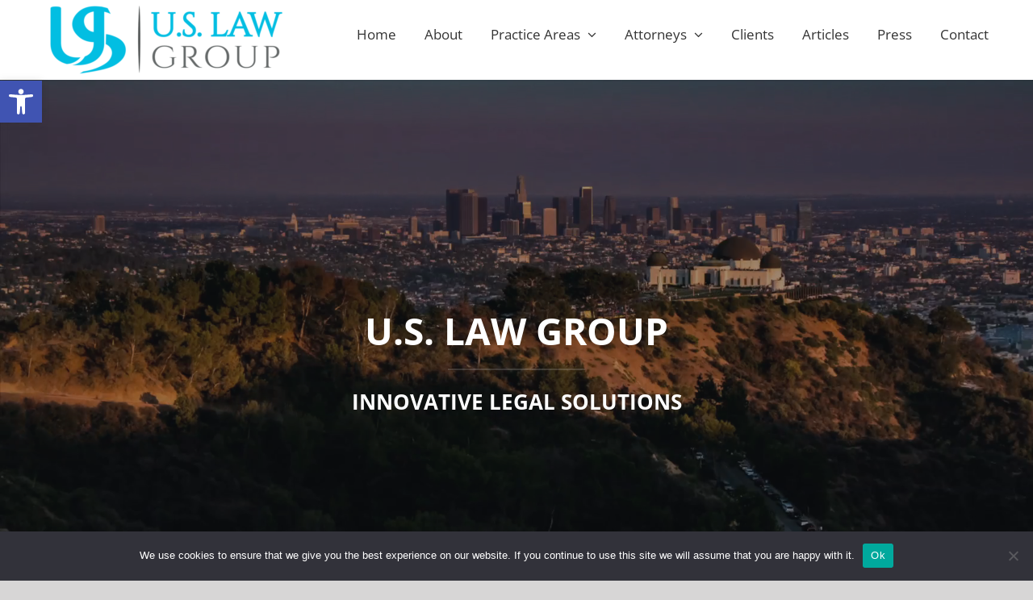

--- FILE ---
content_type: text/html; charset=utf-8
request_url: https://www.google.com/recaptcha/api2/anchor?ar=1&k=6LdvtwkdAAAAAJ5WIPHAXiTdvy3xKrmwbjStkjiq&co=aHR0cHM6Ly91c2xhd2dyb3VwaW5jLmNvbTo0NDM.&hl=en&v=PoyoqOPhxBO7pBk68S4YbpHZ&size=invisible&anchor-ms=20000&execute-ms=30000&cb=10c3b84jypu4
body_size: 48718
content:
<!DOCTYPE HTML><html dir="ltr" lang="en"><head><meta http-equiv="Content-Type" content="text/html; charset=UTF-8">
<meta http-equiv="X-UA-Compatible" content="IE=edge">
<title>reCAPTCHA</title>
<style type="text/css">
/* cyrillic-ext */
@font-face {
  font-family: 'Roboto';
  font-style: normal;
  font-weight: 400;
  font-stretch: 100%;
  src: url(//fonts.gstatic.com/s/roboto/v48/KFO7CnqEu92Fr1ME7kSn66aGLdTylUAMa3GUBHMdazTgWw.woff2) format('woff2');
  unicode-range: U+0460-052F, U+1C80-1C8A, U+20B4, U+2DE0-2DFF, U+A640-A69F, U+FE2E-FE2F;
}
/* cyrillic */
@font-face {
  font-family: 'Roboto';
  font-style: normal;
  font-weight: 400;
  font-stretch: 100%;
  src: url(//fonts.gstatic.com/s/roboto/v48/KFO7CnqEu92Fr1ME7kSn66aGLdTylUAMa3iUBHMdazTgWw.woff2) format('woff2');
  unicode-range: U+0301, U+0400-045F, U+0490-0491, U+04B0-04B1, U+2116;
}
/* greek-ext */
@font-face {
  font-family: 'Roboto';
  font-style: normal;
  font-weight: 400;
  font-stretch: 100%;
  src: url(//fonts.gstatic.com/s/roboto/v48/KFO7CnqEu92Fr1ME7kSn66aGLdTylUAMa3CUBHMdazTgWw.woff2) format('woff2');
  unicode-range: U+1F00-1FFF;
}
/* greek */
@font-face {
  font-family: 'Roboto';
  font-style: normal;
  font-weight: 400;
  font-stretch: 100%;
  src: url(//fonts.gstatic.com/s/roboto/v48/KFO7CnqEu92Fr1ME7kSn66aGLdTylUAMa3-UBHMdazTgWw.woff2) format('woff2');
  unicode-range: U+0370-0377, U+037A-037F, U+0384-038A, U+038C, U+038E-03A1, U+03A3-03FF;
}
/* math */
@font-face {
  font-family: 'Roboto';
  font-style: normal;
  font-weight: 400;
  font-stretch: 100%;
  src: url(//fonts.gstatic.com/s/roboto/v48/KFO7CnqEu92Fr1ME7kSn66aGLdTylUAMawCUBHMdazTgWw.woff2) format('woff2');
  unicode-range: U+0302-0303, U+0305, U+0307-0308, U+0310, U+0312, U+0315, U+031A, U+0326-0327, U+032C, U+032F-0330, U+0332-0333, U+0338, U+033A, U+0346, U+034D, U+0391-03A1, U+03A3-03A9, U+03B1-03C9, U+03D1, U+03D5-03D6, U+03F0-03F1, U+03F4-03F5, U+2016-2017, U+2034-2038, U+203C, U+2040, U+2043, U+2047, U+2050, U+2057, U+205F, U+2070-2071, U+2074-208E, U+2090-209C, U+20D0-20DC, U+20E1, U+20E5-20EF, U+2100-2112, U+2114-2115, U+2117-2121, U+2123-214F, U+2190, U+2192, U+2194-21AE, U+21B0-21E5, U+21F1-21F2, U+21F4-2211, U+2213-2214, U+2216-22FF, U+2308-230B, U+2310, U+2319, U+231C-2321, U+2336-237A, U+237C, U+2395, U+239B-23B7, U+23D0, U+23DC-23E1, U+2474-2475, U+25AF, U+25B3, U+25B7, U+25BD, U+25C1, U+25CA, U+25CC, U+25FB, U+266D-266F, U+27C0-27FF, U+2900-2AFF, U+2B0E-2B11, U+2B30-2B4C, U+2BFE, U+3030, U+FF5B, U+FF5D, U+1D400-1D7FF, U+1EE00-1EEFF;
}
/* symbols */
@font-face {
  font-family: 'Roboto';
  font-style: normal;
  font-weight: 400;
  font-stretch: 100%;
  src: url(//fonts.gstatic.com/s/roboto/v48/KFO7CnqEu92Fr1ME7kSn66aGLdTylUAMaxKUBHMdazTgWw.woff2) format('woff2');
  unicode-range: U+0001-000C, U+000E-001F, U+007F-009F, U+20DD-20E0, U+20E2-20E4, U+2150-218F, U+2190, U+2192, U+2194-2199, U+21AF, U+21E6-21F0, U+21F3, U+2218-2219, U+2299, U+22C4-22C6, U+2300-243F, U+2440-244A, U+2460-24FF, U+25A0-27BF, U+2800-28FF, U+2921-2922, U+2981, U+29BF, U+29EB, U+2B00-2BFF, U+4DC0-4DFF, U+FFF9-FFFB, U+10140-1018E, U+10190-1019C, U+101A0, U+101D0-101FD, U+102E0-102FB, U+10E60-10E7E, U+1D2C0-1D2D3, U+1D2E0-1D37F, U+1F000-1F0FF, U+1F100-1F1AD, U+1F1E6-1F1FF, U+1F30D-1F30F, U+1F315, U+1F31C, U+1F31E, U+1F320-1F32C, U+1F336, U+1F378, U+1F37D, U+1F382, U+1F393-1F39F, U+1F3A7-1F3A8, U+1F3AC-1F3AF, U+1F3C2, U+1F3C4-1F3C6, U+1F3CA-1F3CE, U+1F3D4-1F3E0, U+1F3ED, U+1F3F1-1F3F3, U+1F3F5-1F3F7, U+1F408, U+1F415, U+1F41F, U+1F426, U+1F43F, U+1F441-1F442, U+1F444, U+1F446-1F449, U+1F44C-1F44E, U+1F453, U+1F46A, U+1F47D, U+1F4A3, U+1F4B0, U+1F4B3, U+1F4B9, U+1F4BB, U+1F4BF, U+1F4C8-1F4CB, U+1F4D6, U+1F4DA, U+1F4DF, U+1F4E3-1F4E6, U+1F4EA-1F4ED, U+1F4F7, U+1F4F9-1F4FB, U+1F4FD-1F4FE, U+1F503, U+1F507-1F50B, U+1F50D, U+1F512-1F513, U+1F53E-1F54A, U+1F54F-1F5FA, U+1F610, U+1F650-1F67F, U+1F687, U+1F68D, U+1F691, U+1F694, U+1F698, U+1F6AD, U+1F6B2, U+1F6B9-1F6BA, U+1F6BC, U+1F6C6-1F6CF, U+1F6D3-1F6D7, U+1F6E0-1F6EA, U+1F6F0-1F6F3, U+1F6F7-1F6FC, U+1F700-1F7FF, U+1F800-1F80B, U+1F810-1F847, U+1F850-1F859, U+1F860-1F887, U+1F890-1F8AD, U+1F8B0-1F8BB, U+1F8C0-1F8C1, U+1F900-1F90B, U+1F93B, U+1F946, U+1F984, U+1F996, U+1F9E9, U+1FA00-1FA6F, U+1FA70-1FA7C, U+1FA80-1FA89, U+1FA8F-1FAC6, U+1FACE-1FADC, U+1FADF-1FAE9, U+1FAF0-1FAF8, U+1FB00-1FBFF;
}
/* vietnamese */
@font-face {
  font-family: 'Roboto';
  font-style: normal;
  font-weight: 400;
  font-stretch: 100%;
  src: url(//fonts.gstatic.com/s/roboto/v48/KFO7CnqEu92Fr1ME7kSn66aGLdTylUAMa3OUBHMdazTgWw.woff2) format('woff2');
  unicode-range: U+0102-0103, U+0110-0111, U+0128-0129, U+0168-0169, U+01A0-01A1, U+01AF-01B0, U+0300-0301, U+0303-0304, U+0308-0309, U+0323, U+0329, U+1EA0-1EF9, U+20AB;
}
/* latin-ext */
@font-face {
  font-family: 'Roboto';
  font-style: normal;
  font-weight: 400;
  font-stretch: 100%;
  src: url(//fonts.gstatic.com/s/roboto/v48/KFO7CnqEu92Fr1ME7kSn66aGLdTylUAMa3KUBHMdazTgWw.woff2) format('woff2');
  unicode-range: U+0100-02BA, U+02BD-02C5, U+02C7-02CC, U+02CE-02D7, U+02DD-02FF, U+0304, U+0308, U+0329, U+1D00-1DBF, U+1E00-1E9F, U+1EF2-1EFF, U+2020, U+20A0-20AB, U+20AD-20C0, U+2113, U+2C60-2C7F, U+A720-A7FF;
}
/* latin */
@font-face {
  font-family: 'Roboto';
  font-style: normal;
  font-weight: 400;
  font-stretch: 100%;
  src: url(//fonts.gstatic.com/s/roboto/v48/KFO7CnqEu92Fr1ME7kSn66aGLdTylUAMa3yUBHMdazQ.woff2) format('woff2');
  unicode-range: U+0000-00FF, U+0131, U+0152-0153, U+02BB-02BC, U+02C6, U+02DA, U+02DC, U+0304, U+0308, U+0329, U+2000-206F, U+20AC, U+2122, U+2191, U+2193, U+2212, U+2215, U+FEFF, U+FFFD;
}
/* cyrillic-ext */
@font-face {
  font-family: 'Roboto';
  font-style: normal;
  font-weight: 500;
  font-stretch: 100%;
  src: url(//fonts.gstatic.com/s/roboto/v48/KFO7CnqEu92Fr1ME7kSn66aGLdTylUAMa3GUBHMdazTgWw.woff2) format('woff2');
  unicode-range: U+0460-052F, U+1C80-1C8A, U+20B4, U+2DE0-2DFF, U+A640-A69F, U+FE2E-FE2F;
}
/* cyrillic */
@font-face {
  font-family: 'Roboto';
  font-style: normal;
  font-weight: 500;
  font-stretch: 100%;
  src: url(//fonts.gstatic.com/s/roboto/v48/KFO7CnqEu92Fr1ME7kSn66aGLdTylUAMa3iUBHMdazTgWw.woff2) format('woff2');
  unicode-range: U+0301, U+0400-045F, U+0490-0491, U+04B0-04B1, U+2116;
}
/* greek-ext */
@font-face {
  font-family: 'Roboto';
  font-style: normal;
  font-weight: 500;
  font-stretch: 100%;
  src: url(//fonts.gstatic.com/s/roboto/v48/KFO7CnqEu92Fr1ME7kSn66aGLdTylUAMa3CUBHMdazTgWw.woff2) format('woff2');
  unicode-range: U+1F00-1FFF;
}
/* greek */
@font-face {
  font-family: 'Roboto';
  font-style: normal;
  font-weight: 500;
  font-stretch: 100%;
  src: url(//fonts.gstatic.com/s/roboto/v48/KFO7CnqEu92Fr1ME7kSn66aGLdTylUAMa3-UBHMdazTgWw.woff2) format('woff2');
  unicode-range: U+0370-0377, U+037A-037F, U+0384-038A, U+038C, U+038E-03A1, U+03A3-03FF;
}
/* math */
@font-face {
  font-family: 'Roboto';
  font-style: normal;
  font-weight: 500;
  font-stretch: 100%;
  src: url(//fonts.gstatic.com/s/roboto/v48/KFO7CnqEu92Fr1ME7kSn66aGLdTylUAMawCUBHMdazTgWw.woff2) format('woff2');
  unicode-range: U+0302-0303, U+0305, U+0307-0308, U+0310, U+0312, U+0315, U+031A, U+0326-0327, U+032C, U+032F-0330, U+0332-0333, U+0338, U+033A, U+0346, U+034D, U+0391-03A1, U+03A3-03A9, U+03B1-03C9, U+03D1, U+03D5-03D6, U+03F0-03F1, U+03F4-03F5, U+2016-2017, U+2034-2038, U+203C, U+2040, U+2043, U+2047, U+2050, U+2057, U+205F, U+2070-2071, U+2074-208E, U+2090-209C, U+20D0-20DC, U+20E1, U+20E5-20EF, U+2100-2112, U+2114-2115, U+2117-2121, U+2123-214F, U+2190, U+2192, U+2194-21AE, U+21B0-21E5, U+21F1-21F2, U+21F4-2211, U+2213-2214, U+2216-22FF, U+2308-230B, U+2310, U+2319, U+231C-2321, U+2336-237A, U+237C, U+2395, U+239B-23B7, U+23D0, U+23DC-23E1, U+2474-2475, U+25AF, U+25B3, U+25B7, U+25BD, U+25C1, U+25CA, U+25CC, U+25FB, U+266D-266F, U+27C0-27FF, U+2900-2AFF, U+2B0E-2B11, U+2B30-2B4C, U+2BFE, U+3030, U+FF5B, U+FF5D, U+1D400-1D7FF, U+1EE00-1EEFF;
}
/* symbols */
@font-face {
  font-family: 'Roboto';
  font-style: normal;
  font-weight: 500;
  font-stretch: 100%;
  src: url(//fonts.gstatic.com/s/roboto/v48/KFO7CnqEu92Fr1ME7kSn66aGLdTylUAMaxKUBHMdazTgWw.woff2) format('woff2');
  unicode-range: U+0001-000C, U+000E-001F, U+007F-009F, U+20DD-20E0, U+20E2-20E4, U+2150-218F, U+2190, U+2192, U+2194-2199, U+21AF, U+21E6-21F0, U+21F3, U+2218-2219, U+2299, U+22C4-22C6, U+2300-243F, U+2440-244A, U+2460-24FF, U+25A0-27BF, U+2800-28FF, U+2921-2922, U+2981, U+29BF, U+29EB, U+2B00-2BFF, U+4DC0-4DFF, U+FFF9-FFFB, U+10140-1018E, U+10190-1019C, U+101A0, U+101D0-101FD, U+102E0-102FB, U+10E60-10E7E, U+1D2C0-1D2D3, U+1D2E0-1D37F, U+1F000-1F0FF, U+1F100-1F1AD, U+1F1E6-1F1FF, U+1F30D-1F30F, U+1F315, U+1F31C, U+1F31E, U+1F320-1F32C, U+1F336, U+1F378, U+1F37D, U+1F382, U+1F393-1F39F, U+1F3A7-1F3A8, U+1F3AC-1F3AF, U+1F3C2, U+1F3C4-1F3C6, U+1F3CA-1F3CE, U+1F3D4-1F3E0, U+1F3ED, U+1F3F1-1F3F3, U+1F3F5-1F3F7, U+1F408, U+1F415, U+1F41F, U+1F426, U+1F43F, U+1F441-1F442, U+1F444, U+1F446-1F449, U+1F44C-1F44E, U+1F453, U+1F46A, U+1F47D, U+1F4A3, U+1F4B0, U+1F4B3, U+1F4B9, U+1F4BB, U+1F4BF, U+1F4C8-1F4CB, U+1F4D6, U+1F4DA, U+1F4DF, U+1F4E3-1F4E6, U+1F4EA-1F4ED, U+1F4F7, U+1F4F9-1F4FB, U+1F4FD-1F4FE, U+1F503, U+1F507-1F50B, U+1F50D, U+1F512-1F513, U+1F53E-1F54A, U+1F54F-1F5FA, U+1F610, U+1F650-1F67F, U+1F687, U+1F68D, U+1F691, U+1F694, U+1F698, U+1F6AD, U+1F6B2, U+1F6B9-1F6BA, U+1F6BC, U+1F6C6-1F6CF, U+1F6D3-1F6D7, U+1F6E0-1F6EA, U+1F6F0-1F6F3, U+1F6F7-1F6FC, U+1F700-1F7FF, U+1F800-1F80B, U+1F810-1F847, U+1F850-1F859, U+1F860-1F887, U+1F890-1F8AD, U+1F8B0-1F8BB, U+1F8C0-1F8C1, U+1F900-1F90B, U+1F93B, U+1F946, U+1F984, U+1F996, U+1F9E9, U+1FA00-1FA6F, U+1FA70-1FA7C, U+1FA80-1FA89, U+1FA8F-1FAC6, U+1FACE-1FADC, U+1FADF-1FAE9, U+1FAF0-1FAF8, U+1FB00-1FBFF;
}
/* vietnamese */
@font-face {
  font-family: 'Roboto';
  font-style: normal;
  font-weight: 500;
  font-stretch: 100%;
  src: url(//fonts.gstatic.com/s/roboto/v48/KFO7CnqEu92Fr1ME7kSn66aGLdTylUAMa3OUBHMdazTgWw.woff2) format('woff2');
  unicode-range: U+0102-0103, U+0110-0111, U+0128-0129, U+0168-0169, U+01A0-01A1, U+01AF-01B0, U+0300-0301, U+0303-0304, U+0308-0309, U+0323, U+0329, U+1EA0-1EF9, U+20AB;
}
/* latin-ext */
@font-face {
  font-family: 'Roboto';
  font-style: normal;
  font-weight: 500;
  font-stretch: 100%;
  src: url(//fonts.gstatic.com/s/roboto/v48/KFO7CnqEu92Fr1ME7kSn66aGLdTylUAMa3KUBHMdazTgWw.woff2) format('woff2');
  unicode-range: U+0100-02BA, U+02BD-02C5, U+02C7-02CC, U+02CE-02D7, U+02DD-02FF, U+0304, U+0308, U+0329, U+1D00-1DBF, U+1E00-1E9F, U+1EF2-1EFF, U+2020, U+20A0-20AB, U+20AD-20C0, U+2113, U+2C60-2C7F, U+A720-A7FF;
}
/* latin */
@font-face {
  font-family: 'Roboto';
  font-style: normal;
  font-weight: 500;
  font-stretch: 100%;
  src: url(//fonts.gstatic.com/s/roboto/v48/KFO7CnqEu92Fr1ME7kSn66aGLdTylUAMa3yUBHMdazQ.woff2) format('woff2');
  unicode-range: U+0000-00FF, U+0131, U+0152-0153, U+02BB-02BC, U+02C6, U+02DA, U+02DC, U+0304, U+0308, U+0329, U+2000-206F, U+20AC, U+2122, U+2191, U+2193, U+2212, U+2215, U+FEFF, U+FFFD;
}
/* cyrillic-ext */
@font-face {
  font-family: 'Roboto';
  font-style: normal;
  font-weight: 900;
  font-stretch: 100%;
  src: url(//fonts.gstatic.com/s/roboto/v48/KFO7CnqEu92Fr1ME7kSn66aGLdTylUAMa3GUBHMdazTgWw.woff2) format('woff2');
  unicode-range: U+0460-052F, U+1C80-1C8A, U+20B4, U+2DE0-2DFF, U+A640-A69F, U+FE2E-FE2F;
}
/* cyrillic */
@font-face {
  font-family: 'Roboto';
  font-style: normal;
  font-weight: 900;
  font-stretch: 100%;
  src: url(//fonts.gstatic.com/s/roboto/v48/KFO7CnqEu92Fr1ME7kSn66aGLdTylUAMa3iUBHMdazTgWw.woff2) format('woff2');
  unicode-range: U+0301, U+0400-045F, U+0490-0491, U+04B0-04B1, U+2116;
}
/* greek-ext */
@font-face {
  font-family: 'Roboto';
  font-style: normal;
  font-weight: 900;
  font-stretch: 100%;
  src: url(//fonts.gstatic.com/s/roboto/v48/KFO7CnqEu92Fr1ME7kSn66aGLdTylUAMa3CUBHMdazTgWw.woff2) format('woff2');
  unicode-range: U+1F00-1FFF;
}
/* greek */
@font-face {
  font-family: 'Roboto';
  font-style: normal;
  font-weight: 900;
  font-stretch: 100%;
  src: url(//fonts.gstatic.com/s/roboto/v48/KFO7CnqEu92Fr1ME7kSn66aGLdTylUAMa3-UBHMdazTgWw.woff2) format('woff2');
  unicode-range: U+0370-0377, U+037A-037F, U+0384-038A, U+038C, U+038E-03A1, U+03A3-03FF;
}
/* math */
@font-face {
  font-family: 'Roboto';
  font-style: normal;
  font-weight: 900;
  font-stretch: 100%;
  src: url(//fonts.gstatic.com/s/roboto/v48/KFO7CnqEu92Fr1ME7kSn66aGLdTylUAMawCUBHMdazTgWw.woff2) format('woff2');
  unicode-range: U+0302-0303, U+0305, U+0307-0308, U+0310, U+0312, U+0315, U+031A, U+0326-0327, U+032C, U+032F-0330, U+0332-0333, U+0338, U+033A, U+0346, U+034D, U+0391-03A1, U+03A3-03A9, U+03B1-03C9, U+03D1, U+03D5-03D6, U+03F0-03F1, U+03F4-03F5, U+2016-2017, U+2034-2038, U+203C, U+2040, U+2043, U+2047, U+2050, U+2057, U+205F, U+2070-2071, U+2074-208E, U+2090-209C, U+20D0-20DC, U+20E1, U+20E5-20EF, U+2100-2112, U+2114-2115, U+2117-2121, U+2123-214F, U+2190, U+2192, U+2194-21AE, U+21B0-21E5, U+21F1-21F2, U+21F4-2211, U+2213-2214, U+2216-22FF, U+2308-230B, U+2310, U+2319, U+231C-2321, U+2336-237A, U+237C, U+2395, U+239B-23B7, U+23D0, U+23DC-23E1, U+2474-2475, U+25AF, U+25B3, U+25B7, U+25BD, U+25C1, U+25CA, U+25CC, U+25FB, U+266D-266F, U+27C0-27FF, U+2900-2AFF, U+2B0E-2B11, U+2B30-2B4C, U+2BFE, U+3030, U+FF5B, U+FF5D, U+1D400-1D7FF, U+1EE00-1EEFF;
}
/* symbols */
@font-face {
  font-family: 'Roboto';
  font-style: normal;
  font-weight: 900;
  font-stretch: 100%;
  src: url(//fonts.gstatic.com/s/roboto/v48/KFO7CnqEu92Fr1ME7kSn66aGLdTylUAMaxKUBHMdazTgWw.woff2) format('woff2');
  unicode-range: U+0001-000C, U+000E-001F, U+007F-009F, U+20DD-20E0, U+20E2-20E4, U+2150-218F, U+2190, U+2192, U+2194-2199, U+21AF, U+21E6-21F0, U+21F3, U+2218-2219, U+2299, U+22C4-22C6, U+2300-243F, U+2440-244A, U+2460-24FF, U+25A0-27BF, U+2800-28FF, U+2921-2922, U+2981, U+29BF, U+29EB, U+2B00-2BFF, U+4DC0-4DFF, U+FFF9-FFFB, U+10140-1018E, U+10190-1019C, U+101A0, U+101D0-101FD, U+102E0-102FB, U+10E60-10E7E, U+1D2C0-1D2D3, U+1D2E0-1D37F, U+1F000-1F0FF, U+1F100-1F1AD, U+1F1E6-1F1FF, U+1F30D-1F30F, U+1F315, U+1F31C, U+1F31E, U+1F320-1F32C, U+1F336, U+1F378, U+1F37D, U+1F382, U+1F393-1F39F, U+1F3A7-1F3A8, U+1F3AC-1F3AF, U+1F3C2, U+1F3C4-1F3C6, U+1F3CA-1F3CE, U+1F3D4-1F3E0, U+1F3ED, U+1F3F1-1F3F3, U+1F3F5-1F3F7, U+1F408, U+1F415, U+1F41F, U+1F426, U+1F43F, U+1F441-1F442, U+1F444, U+1F446-1F449, U+1F44C-1F44E, U+1F453, U+1F46A, U+1F47D, U+1F4A3, U+1F4B0, U+1F4B3, U+1F4B9, U+1F4BB, U+1F4BF, U+1F4C8-1F4CB, U+1F4D6, U+1F4DA, U+1F4DF, U+1F4E3-1F4E6, U+1F4EA-1F4ED, U+1F4F7, U+1F4F9-1F4FB, U+1F4FD-1F4FE, U+1F503, U+1F507-1F50B, U+1F50D, U+1F512-1F513, U+1F53E-1F54A, U+1F54F-1F5FA, U+1F610, U+1F650-1F67F, U+1F687, U+1F68D, U+1F691, U+1F694, U+1F698, U+1F6AD, U+1F6B2, U+1F6B9-1F6BA, U+1F6BC, U+1F6C6-1F6CF, U+1F6D3-1F6D7, U+1F6E0-1F6EA, U+1F6F0-1F6F3, U+1F6F7-1F6FC, U+1F700-1F7FF, U+1F800-1F80B, U+1F810-1F847, U+1F850-1F859, U+1F860-1F887, U+1F890-1F8AD, U+1F8B0-1F8BB, U+1F8C0-1F8C1, U+1F900-1F90B, U+1F93B, U+1F946, U+1F984, U+1F996, U+1F9E9, U+1FA00-1FA6F, U+1FA70-1FA7C, U+1FA80-1FA89, U+1FA8F-1FAC6, U+1FACE-1FADC, U+1FADF-1FAE9, U+1FAF0-1FAF8, U+1FB00-1FBFF;
}
/* vietnamese */
@font-face {
  font-family: 'Roboto';
  font-style: normal;
  font-weight: 900;
  font-stretch: 100%;
  src: url(//fonts.gstatic.com/s/roboto/v48/KFO7CnqEu92Fr1ME7kSn66aGLdTylUAMa3OUBHMdazTgWw.woff2) format('woff2');
  unicode-range: U+0102-0103, U+0110-0111, U+0128-0129, U+0168-0169, U+01A0-01A1, U+01AF-01B0, U+0300-0301, U+0303-0304, U+0308-0309, U+0323, U+0329, U+1EA0-1EF9, U+20AB;
}
/* latin-ext */
@font-face {
  font-family: 'Roboto';
  font-style: normal;
  font-weight: 900;
  font-stretch: 100%;
  src: url(//fonts.gstatic.com/s/roboto/v48/KFO7CnqEu92Fr1ME7kSn66aGLdTylUAMa3KUBHMdazTgWw.woff2) format('woff2');
  unicode-range: U+0100-02BA, U+02BD-02C5, U+02C7-02CC, U+02CE-02D7, U+02DD-02FF, U+0304, U+0308, U+0329, U+1D00-1DBF, U+1E00-1E9F, U+1EF2-1EFF, U+2020, U+20A0-20AB, U+20AD-20C0, U+2113, U+2C60-2C7F, U+A720-A7FF;
}
/* latin */
@font-face {
  font-family: 'Roboto';
  font-style: normal;
  font-weight: 900;
  font-stretch: 100%;
  src: url(//fonts.gstatic.com/s/roboto/v48/KFO7CnqEu92Fr1ME7kSn66aGLdTylUAMa3yUBHMdazQ.woff2) format('woff2');
  unicode-range: U+0000-00FF, U+0131, U+0152-0153, U+02BB-02BC, U+02C6, U+02DA, U+02DC, U+0304, U+0308, U+0329, U+2000-206F, U+20AC, U+2122, U+2191, U+2193, U+2212, U+2215, U+FEFF, U+FFFD;
}

</style>
<link rel="stylesheet" type="text/css" href="https://www.gstatic.com/recaptcha/releases/PoyoqOPhxBO7pBk68S4YbpHZ/styles__ltr.css">
<script nonce="fYTYYaVrY9UNPn1QIa2hqg" type="text/javascript">window['__recaptcha_api'] = 'https://www.google.com/recaptcha/api2/';</script>
<script type="text/javascript" src="https://www.gstatic.com/recaptcha/releases/PoyoqOPhxBO7pBk68S4YbpHZ/recaptcha__en.js" nonce="fYTYYaVrY9UNPn1QIa2hqg">
      
    </script></head>
<body><div id="rc-anchor-alert" class="rc-anchor-alert"></div>
<input type="hidden" id="recaptcha-token" value="[base64]">
<script type="text/javascript" nonce="fYTYYaVrY9UNPn1QIa2hqg">
      recaptcha.anchor.Main.init("[\x22ainput\x22,[\x22bgdata\x22,\x22\x22,\[base64]/[base64]/[base64]/[base64]/cjw8ejpyPj4+eil9Y2F0Y2gobCl7dGhyb3cgbDt9fSxIPWZ1bmN0aW9uKHcsdCx6KXtpZih3PT0xOTR8fHc9PTIwOCl0LnZbd10/dC52W3ddLmNvbmNhdCh6KTp0LnZbd109b2Yoeix0KTtlbHNle2lmKHQuYkImJnchPTMxNylyZXR1cm47dz09NjZ8fHc9PTEyMnx8dz09NDcwfHx3PT00NHx8dz09NDE2fHx3PT0zOTd8fHc9PTQyMXx8dz09Njh8fHc9PTcwfHx3PT0xODQ/[base64]/[base64]/[base64]/bmV3IGRbVl0oSlswXSk6cD09Mj9uZXcgZFtWXShKWzBdLEpbMV0pOnA9PTM/bmV3IGRbVl0oSlswXSxKWzFdLEpbMl0pOnA9PTQ/[base64]/[base64]/[base64]/[base64]\x22,\[base64]\\u003d\\u003d\x22,\x22w4hYwpIiw6ErwrDDiA/DnCfDjMOMwrrCpWoawoTDuMOwNm5/[base64]/[base64]/CqmjDilXCsMK/[base64]/Ch8OxwpMnwpHDtiorw6REDMOrVMO+woVQw6bDp8K4wpjCnFlSOQPDm1BtPsO1w6XDvWsQA8O8GcK4wrPCn2t/DxvDhsK0OzrCjwQNMcOMw7XDlcKAY0PDs33CkcKqJ8OtDWvDlsObP8O4wrLDohRDworCvcOKQsKOf8OHwoTCrjRfYjfDjQ3CjxNrw6s8w63CpMKkOMKfe8KSwqJKOmBLwq/CtMKqw5/CvsO7wqEpIgRIOcOxN8OiwrZTbwNOwq9nw7PDl8OEw44+wrzDkhduwq3CmVsbw6vDucOXCUDDu8OuwpJ1w6/[base64]/[base64]/ClHlwEcKLwoxORFHCtCRdw63Dnj/[base64]/[base64]/CpMO3woHCjMOOF0A+w4Blw6YFQcOQaEjDqcKdY2/DgsOsKWLCtx3DpsKvKsOPSnwhwr7CmkoQw7YowoIywqDCnhfDsMKxPMKww4E/[base64]/[base64]/CiClaanw1w7bCicOJwqLDt3XDnQtuCcKeXnIawq/[base64]/DsBYOEyI5EQbCrcOEU8KPaigQwqcPK8Okw5ZvF8OHR8OuwoFiHXl6wrXDkcOCWQLDucKZw4puw7vDucKxw7vDjEbDtsO2wqtCLcOjclTCrMO6w6nDpjBUMsOBw7tTwrnDuwobw4zDtMO0w4LDgMKSwp4Tw7/Ch8KZwop8XwlRVkUlZzXCrCdqRGUbIhMOwrorwp1vXMOyw6kFFD/DkMOeMsO6wocDw5pLw43CssKweQlmNg7DvHwewozDvRsHw6XDt8O6YsKTczbDmMOXbF/DlmIoSVLClMKiw7gpfsODwoUQw5BuwrFowp7DvMKOf8OSwowEw78JdcOrOMKEw6/[base64]/CscKyw4U+w6rCl8OlwqMDw68RwpfCuSbDlVzCkcOZDsKwOEzCqsKoNFTClcKvA8Orw5MVw7JPXGhfw4QhKgbCgsKcw4fDrUR3wqtZcMOODMORMcKtwrAUEnAtw73DlMOTNcKww6PCjcO0Yk1gWMKuw7rCqcK/w6jCgcKAO0HCkMOzwq7CghDDiDHDoFYTXXvCmcOIwqQxE8Olw7dZK8OuZcONw7U/d27ChlnCokHDiX3DrMOaATrChS8Hw4rDhDTClsO8AXpjw5fCp8Okw794w553FihDcwV6KcKRw7hLw6wWw6jDtnFqw7ccw65vwoNXwq/[base64]/Kw/DjF9cwq3CnsKraVVdw7DChEpYw5PCjnrDtsKWw4Q9IsKNwqxsW8OrIDHDjy5Swrlhw6MJwo3CnzXDtMKZPlTCgR7DnR3DlAvChVlQwrwCBV3CgGPCvncQCsKNw7XDnMOFEQ/[base64]/VcKCMEvDpjB5X0HDvcKRdUFwwqdIw5Vdwo8hwo5xZsKKUcOEwoQzwpEkLcKBX8OYwpE/w6XDoll5wq0OwrbDp8KRwqfCsh5Jw5fCgcOFGsKaw6/ChcO0wrUhWiobOsO5dMOGOQsAwqoZEsOrwqrDuUs0Gl3CgsKmwqxLJ8K6fHjCscKUD2ZJwrJvw7XDuEnCi3QUCBTCqsKRKsKewpAcQSJFMVoLSsKsw5Z1OcOqM8KEYApEw6/[base64]/DjsOVXD3Cm3HDisO4w6zChiDCtcOqwoJBw7ZXwoMJw5hFScOCAHLCmMOeTXd7EsKow5BGaXcuw6ENw7HDqWdHKMOVwqx6woRCJ8Onc8Kxwr/DpMKHZ3nCgQLCkQDDm8O6NMKxwp8eGDvCrxnDv8KPwpvCpsOTw4PCknDCoMOgwqjDocOpw7XCmcOIA8KpVW44ZxbDtsKBw7/DikFGWgoBA8O8M0IgwpzDmSPDgcOhwofDtsOvw6/[base64]/[base64]/CgRpewpVew5hNPCUfwo7DmMOePVNwIcK6w6Jaa3sYwrkIBGzDpQVnWsKEw5M2wqBlPcOKWsKYfDI1w57DjS57C1gDfcO3w746V8KdwovCsEMaw7zCvMO9w7gQw4JlwrPDl8Khw5/CqMKaJijDjcOJwrsAwr4EwphFwqN/UcOTT8Kxw4cfw7BBICHCrDzCusKpSMKjT0odw6smYMKbCyPChTIWGsOkJsKxZcKMYsO1wp/Dr8OEw6/DksKVLMOMeMOZw63CtnwWwoDDmzvDg8OsV23CrFwFEMOcVsOcwpXCgQANbMK2JMKGwrhtdcKjTUVyAAfCtzhUwoPCvMKawrdHwroXZ2pbHmLCgxXDmsOmw70AWzdbwpTDr07Dik5fNlY/ecOfwo9kNglSJMKYw63DpMOzVcKkw6NYRlwbJcO0w70hFMK7wqvCk8OOBsKyNwxaw7XClUvClsK4OwTCiMKaXkEWwrnDnFHDgxrDiEMpw4B1wrpVwrJAwoTCrFnCpA/Dt1N9w5VuwrsRw7XDrMOIwrbCo8OxQ2fDmcO8Gi0/w5INwrt2wo1Vw44mNHcFwpHDqMOMw77Cj8Kyw4R6KxAvwr0CYwzCpcKjw7DDsMKEwqJYwowlK20XETVzOEV9w58Twp/CpcK2w5XCvVPCi8Orw5DDl2c+wo1Cw4Itw7HDtArCnMKRw5rCgMKzw7nCnQVmfcKkR8OGw6x9csOkwqPDt8OhZcOEWsK9wozCu1Ufwqpcw6HDkcKtOMOPLTrCpMOfwpsSw4DDmsKhw4zDmSIaw6vCicO1w48pwqDCm1Fxwr1cKsOlwp/DpsKWFx3Di8OuwqJAa8ObY8OxwrPDs2zDiAQfwo/[base64]/DqhZ2MjVwwpvCmMO9wp9OwrfDoGzCu1XDgn0AwobCjU3DoUbCrVkMw6ouBXwDwovDnD/DvsO0w6bCn3PDkcOsAcKxQcK2w51fXWU5wrppwp44FjDDoinDkErDvi/[base64]/[base64]/Cv8O2w5kFwqB5wp0DwqREw79gE8OnXcKAAsOQU8OAw7gbDsKMcsO1wqDDgwrCssOMAVrCtsOgw5VJw5pjG2t6TG3DoEBLwp/ChcKVenUDwqLCsgzDsio0WMKrTRwpTANDPsKAZxRUMsOTc8OuAWDCnMOgcV/Ci8KqwrZ5JnvCh8Kuw6vDl23DuT7DoUhgwqDCkcOwL8OFX8KfdELDtsOzb8ORwoXCvhLCoRdmwqzCqsOWw6fClHXDoB/ChMOPDsKWMGR9GsONw6DDtMKYw4UXw4XDpsO8ZcOfw7tuwoJEUCHDicKtw4U/UTVIwp1ZLgfCtCDDuzrCmxZPwqATXsKMwrzDsgtDwpdqLWXCtSXCg8KqAk5+wqM7RMKyw50nWsKbw5VIGF3CtHfDoxtOw6nDt8K9w7IUw5hvCl/[base64]/DusOcZ8KMC8OLGTzDv8KSwrJVRk7DoGogw69Qw5bCuF8Ow7ERbWBsTXPCogAVLcKNC8Kiw4pvUMO5w5nCv8OFw4AHExLCgMKww4XDlMOze8O2AQJCFWM8wog6w6Nrw4tRwrHCvDXDucKIw78Ow6ljDcO/Hi/[base64]/DjcOeVlpTwrrCjMOEfk0FDMK1FQPCmGAowqRSVF9ybcOoZlzDlWfCusOAM8OxVyPCsVo0ScKyZ8KOw5LDrwJlZcOXwpvCq8Kmw4rDjzhaw58nOcKLw5gVWHbDny5THzN8w4EUw5cYZsOXMiZZcsKWcETDkE9lZMOZwqIXw7jCv8ObNsKJw63CgcKQwpoTIB/CtsK0wpXCokfCnHgVwo0Qw6Iyw7rDjyjCucOmHMK+w7McFsKHccKPwoFdMcOXw4V+w7bDocKHw6/Cvi3CogVBfsOhw4QDIgrCmcKqCcKzfcKYdTRXAWfCu8OkcQcvRMOyacONw5pcGFDDiyI4JDR8woV2w74TYcK6O8Oqw7vDsRnCqnFbfFjDjRLDo8K2A8KcfTIgw4k7XTfCmkJKw4Myw63DqcKPaFXDqH7CmsK1RMK5McK1w4xmA8O0PcKEX3bDjix2FMOKwq/[base64]/Dv2HDjW9VwoB8w6NCwpVwKMKNw4/[base64]/CpcOGw6ZXIMOaSm3CucKGMS4NwpTDi8ObwqfDvHvCn1ZNw4IrVsOnO8OPaAAewp7DsS7DvMOYNETDkWtBwoHDisKuw4oqfsO+alzDhsOpGmrCg3k2YMOuPsKWw5LDmsKdU8OaPsOXLyB1wr/Ct8KiwrHDrsKmC3/Do8O0w7hpJsKJw5LCrMKrw4Z0PBTDncKuDlMmaTLCgcKdw77CrcOvcExwK8OSPcOJw4AKwocbI3nDscOWw6EqwrHClWDCqj3Ds8KOSsKVTwEZJsOwwoE/wpTDpzbDmcONRsOAHTXCl8KjcsKQw4k+GBJEFEhKbsOSO1LCnsOTTMOJw4vCr8K0LsObw79EwpvCgcKGw5Mlw5gyYsOIKipgw6VpasOSw4JRwqkqwrDDhcKiwpfCrw/CmMKBFcKYPFJNe19TT8OPScO7w4tXw5bDg8K1wr7CvsKqwozCm2kIVxQ/[base64]/UMOvXzPDnUoWAGbDrjDDm8OIdMKKFGMxFm7DlcOvw5DDtyHDnWUTwrTClwnCqsK/w5DDqcOwKsOUw6XDgsKETFEtZMKCwoHDv3lywq7Du0zDrMK4GkXDqlVodmAww53Dr1bCjcKaw4TDlH1Bwrkmw4lUw7M8bmPDjQjDg8Kxw57Dj8KsTsKIaUpDYhnDqsKSOxfDjVkjwp/CrWxiw543P3xIQTZCw6XDucK6ZQh7wp/CokRsw6gtwqbCkcOlIiTDsMKawr3ChTPDmxtYwpDCocKGCsKNw4rCjsOJwo1Ew4N8dMOBVMKuYMOTw4HCr8O0w53DpknCpBPDk8O1UsKYwq3Cg8Kta8OIwpQNezrCvzXDinhZwq7DpDR9wpPDisOaKsOQf8OeNyDCkDfCu8OLL8O4wqdbw6/Cr8KkwqjDqiQ9HsOAJETCnGfCsF/Cg0rDknEjwow4GsKvw4nDtsKywrtQaUfCoGNEHnDDsMONUMK0QzN6w7ULcMOlbcOVwpvCqMOuTCvDs8Kkwq/Dkylnw7vCj8OBDsOPSMOzNgbChsOLfcOlXQIuw6UwwpHDiMOzP8OgZcOwwr/Cr3jCtV0vwqXDrzrDmwtcwrjCnh4Qw5RcZVk+w5Vcw5ZHXHHCnz3DocKgw6DClHTCqMOgF8ORHUBBScKSGcO8wpXDt1rCp8KDJcKkGWHCm8KdwqXDgMKoEDnCn8O8XsK5w6RBwqXDt8Kaw4bCuMOsU2nCsX/CuMO1w5A9wrvDrcK3ABpWFSxCw6rCu24acwzCp1tvwrXDgsKUw7FdKcORw4FUwrp8wpQhZwXCosKNw61fWcKKwr0sbcK6wpZ7wo/Chgx7IsKYwoXDk8OVwpp6wrzDvkjDgFddLE9lA3vDqsO4w6Z7cHsKw6rDksKQw4/CsEXCgsKheyk+w6vDmlsvR8Ovw7fDusKYbMOWI8Kaw5rDmFFaQFLDiwXCscOiwrbDjn7CkcOPIGfCs8KBw4wvXl3ClS3Dgw3DvTTCgxYrw4fDv093SQkwZsKwcBozRQTDjMKJXVJRQ8ONNMOgwqskw4pxSsKjRlosw63CncO+PzjDmcK/A8KXw6Z4wpMyViN4wpTCliXDpgdEw7pEwrgDD8KswrtCWHTCrcK3RQ85w4DDksOYw4vClcO3w7fDrUXDgS/CmHPDlHHDkMKWXnLColkZKsKWw5hfw5jCmRjDlcObHlrDmkPDu8OYScOxJsKvw5/CiEYOw5s5wqkyI8KGwrMMwp/[base64]/wpUHCMOLOD0LMcOvw7VGBVxBwrUuT8Olwq4mwqd7D8OuTjfDi8Obw4s3w4/CnsOmI8KewoxoZsKgSFPDuVHChWjCukJvw65dWU16OBrDlCQMLsO5wrwYw5TCt8O6wo/CnUo1McOOfsONclRaM8OGw641wpTCqRZTwq8wwowYwq7CuhNLBTBzWcKrwrLDtSjCncKkwozDhgHCsWHDomc4wrfDqxRBwqDDghkZacOVP2IpcsKbYsKNQAzDgMKTHMOqwqfDiMKAGRhWwrZwSRB9w550wrnCq8Oiw7/DpBbDjMKMwrVIYcOUYX/CosOwLWJ7w6HDgAXCgsKNfMKmBVcvMiXDt8Kaw4jCnUbCkRzDu8O6w6cyBMOkwpLCgBvConQQw59SV8K+w5TCuMKywojCo8Ogei/DpMOCAWLCtRRQB8Kyw640Dm9ZJiA9w61iw4czMVYCwrbDvMOZaHvCuzxCeMOPbEfDr8Kve8KGwrstGiXDjsKXZA/[base64]/IsKlUMOnBGrDlsOsw5LCoBV0wo7DksKvG8Onw4gWKMOVw5/CtgAAIUM9woA/UUrDik9+w5rCoMK6wpIBwovDlMKKwrXDp8KcHkjCsGrChCPDv8K9w7ZgOcKBVMKLwpBkeTzConXDjV4rwqRXNzTCgMK4w6zCrBMhJD9ew65nwpZjw4NGYTTDghzDuFhiwol0w74Bw6xxw4zDinbDn8Kvw6DCpMKAXgURwpXDtzXDs8KEwp3CsD/CoUUgSGdRw7fDvB/DrQ9vL8OzX8Ouw6g0PMOEw4bCrMK7IcOHLwh9Ch0PDsKUR8KvwoNDA03DqsO8wowGKRhZw6IoSFPCvn3DmCxnw63DpMODMDvCiH00Z8OKYMOXw53ChCMBw61xw7XCkzduLsO+wq/[base64]/[base64]/Ck2QmE0k6asOOcMKCwo/DnsKNwqAJw7PDqiTDjcK5wrU9w7lew61SQ0/[base64]/[base64]/w4QCw43Cr3vDuMOswrDCuQwqwq7Cph0Cw4jCkDcPJQHCqk7Du8K7w7cCw7DCt8Kjw5fDosKVw7FXGzIbCsKWI3YQw4vCncOFOcKUecKPGsKlw4nCqQQJI8O6d8Ovw7Z/[base64]/DkRrCuCXDhC/CtHgWwpvCqMKyw7fCtCgYLEFTwo5cZMKDwrUqwojCpDbDsDzCuElIWjzCo8Oxw4TDucKyYi7DmiHDg3rDogvCssK8X8KkDcOywolHMsKDw4pbKcK9wrURYMOqw44yYHV8emfCtcO/CAfChDrCtFnDthjDmGxNNsKGRjkSw5/DgcKUw4p8wplOFMOacXfDvTrCrsKowqtmGnHCj8OZwowyMcO6wrPDj8Old8OlwrLDhQAwwpTDk1x6IsOrwo/ClsOUPcOJGsOSw4ldWsKCw4R4IsOiwrPCljjCnsKcCALCsMKuR8ODMcOfw7DDhcOKb3/DvsOlwp7Dt8Obc8K8wrDDlcOBw5d/wp08Fkgjw4VbaEQxRTnDsXHDmsOFJMKdfsKFw54VAcOXC8K/[base64]/DpsKLwq3CkRQuw7oJw6ANTMKWB8KCwr7DuVFrw5wJwo3DiAh2wp3DtcOTBHPDvcO3fMOkQSsvLXPCvypCwp7DtMO/EMO1woLCl8O0LiMFwpltwrkQbMOVAcKqWho0P8O5ciU3w5MvLMO7w47CuU8OEsKkIMOJJMK0w5IFwqASwo7DhsO+w4TCtXZSAGrDrMKEw4UnwqYeGBrDgj3DmcOUCx7DosKZwpfCqMKrw7HDrjMhdUEmw6FYwp/Dl8Klwq4rGMOHwo7DgiR6woHCjn7DizvDkcKHw6sEwp4cSWldwqlvOMKxwpIvYXrCtRDCg2g8w6l4wpVrOGHDlTzDmsKxwrBmCcOawpHCtsOJLToPw6k9aREWwooJJsKuw755w4RKwowrWMKkKsKzw7pLUTpFJH3CoiBMNWjDusKwEMK6GcOrNsKBG0I/w64/Sg/DrHLCv8OjwpPDrMOSwqBtNhHDnsKjM2zDtFVdN39GZ8KWA8OJTsKtw4jDsjPDvsO2woDDp0w6By9tw6fDtsKyO8OdYsO5w7QawpnCqcKhf8K7wocLwqLDrjYSNgp8w5/[base64]/CvwMdMcONE8KHwq3Dq8KdwozCicK/wpvCoMK3XMOyEDg2AcK4JE/DmcOowqtTRRYXUX3DhMK1wprDhStIwqtLw7QdPQLCtcOpwo/CjcOKw7scBcKCw7HCn0bDscKwRCgVwpHCu045OsKrw7Elw7EhCsKzRhtWYWJ4wpxFwqvCrAolw53CjsK5JGHDhMK8w7nDiMOewqbCkcOswpRLwrN6w5HDnl5nwrbDm1QVw5HDrcKAwo8+w6XDixZ+wpbCq2/Dg8KowoELw4pYfcOeKxZKw4HDrxLCpmzDkV/[base64]/wqpOw4LDocOPcncta8KLw79YdMOzXmPDocOhwpZTcMOXw4HCmiPCqQc3wrwkwrZbQ8KGasKRCgrDnkY4TMK/w4fDicKuwrDCo8KEw4nDkXfClWbCm8KawqrCnsKGw6rCsinDmsOFKMKuaD7DucOTwq/DlMOtwq3Cm8O+wplVd8K6wptSYSwAwoQBwqM7C8KIwpfDmW/Dn8O/[base64]/CusOZwpsow4HDjkhCHcKfJcKwH8K9Ql1aE8KgKsOFw4hMBgjDkkbDj8KFWmpZEilzwq0yDMKfw759w6DCjzdGw7DDtzbDo8OQwpTDpgLDlE7DoBlnw4XCszMwG8O1I0fCgDvDscKAw6gwGzMNw7oQPsKSX8KqHyApGR/CglfCusKFCsOMIcOLC2/[base64]/Dh8OcbkPDqw5CwqVTwpvCnMOTwqM8aTjDrcOFIkxyGlZmwpzDvGFGw7fCicKBesOvEHx3w7EEM8Kvw7LDkMOGwp7CqcKjZ1d4Qg5MPF8ywqjDrkVgc8OWwrgtwpl+BcKsLMK8fsKnw5vDq8K4B8OYwpfCocKEwr0Iw5Ubw4kvC8KLWD9LwprDjMOMworCscOdwp/[base64]/[base64]/DgcKNw7lVw7XClMKpEl1DT1x1KsOhw5PDh2R2w5gVB3zCssOxZsOYMcO3QCd2wpnDkwRvwrPCjjXDlMOrw7Y/YcOhwqJZXMK5bsKIw4YEw5jDgMKtcA/ClMKvw77Dl8OAwpTCtMKCQxMhw6EueEXDqcOywpvCmMOxw67CrsOuwo7ClwfDlFpHwpDCvsKgASFdcirDoSNuwr7CtMKWwoPCsF/Cg8K0w7U1w43Ci8KOw6dJeMOhw5zCpCXCjgfDi1RabxjCsF06Ti8Awp07b8OydD8bZA/Dl8Kcw6Rdw4Zyw67Djz7CkWjDjMKxwpfCicKXwqt0LMK2XMKuMHZcAcKdw4bCtSQVF3/Du8K/dGLCg8KMwqkvw7jCqSPCjXDDolfClFHCk8OHScKkVcO+H8O/AsK2P3czw60Qwol6RcOYfsOgLB18w4nCp8Ktw73Dpzc6wrocw6nCqMKewowEc8Ksw6/Dpz3Cv2zDvsKUwrZ0ZsKMw7srw5zDgMOHwpXCtC7CrGA+KsOEwoFDfcKuLMKCdh1tQHJdw47DhsKkVhRsVMOgw7suw5omwpAdOD5DWx4UHMKvZMOSwofDgcKDwp/DqkDDusOaAMK4AMK8PMKbw4HDg8KOw5bDpTXCiQwOF3Zken/Dm8OdQcOTEcKCJMKhwq9mIXtEcWnCixrCklRcwqHDh35/[base64]/M8OvworCjcK5w7lZw7XCn8Khw7BoZ8KcZMOjb8Otw6nCmGbCscO+NS7DvFnCsk4/wrjCk8K2J8KpwogVwqofEH9Dwr41CsKaw449HUcNwoZqwpvDo1/CjcK7DmFYw7vCqjdOBcOuwrzCsMO0wqfCpVnCqsK1HwZNwqnDr1ZRF8OYwqMRwqHCk8Oyw5tiw6lzwr/DsFNrQhPCl8OKIg5Mw7/CisKyJBZQwoPCrk7CoAEEFRTCsi8PISrDvjfCrDsNLzbCg8K/[base64]/DoCrDhlFyHMOdNyPDnMOrw4nCj1dPwo3DhRNDM8OQD14jW1rCv8KvwrpSWDPDl8OTwr3Cm8Krw509wovDoMO/wpDDk2fDtMKUw7DDhGjCm8K7w7LDncKEHEfDtMKtFsOAwr1oRsKoCcOWEcKAHGsKwqticMOwFWjDsGnDgyDDlcOofgvCjVDCs8OhwqDDh0DDnsOOwrcPaX8mwq9sw6gYwpPCu8KAWsKiLsKUIRTClcKadMOeQTlRwpLDmMKTwoTDvMK/w7vDrcKuw4tIwrjCtMOXcMO/NMOWw7RxwrdzwqgcD03DksOIcMOiw7pJw6Yowr02Midow5NFw4tUFcOWQHFGwrHDk8OTw7LDosO/TwLDojXDhgrDsXvCu8KhFsOfGw/DuMOYJ8Kkw6twMC7DjXrDiATCqCgNwovDry45wqbCgcK4woNiw7t9HlXDjsKuwrstQVBGdMO7w6jDnsK5N8ONE8K9woU4D8OQw4jDsMKZAgJxw4vCri1VLSp6w6/Dm8OVAcKwTh/CjxFEwphWJmHCjsOQw7dTVRBAAMOowrMfVsOVK8OCwr1Zw4NHQxjCmkkcwrvDtsK8D058w6EHwrBtecK/w7LDiW7ClsOQJMOiwqrCj0REIjLCkMOjwp7DtzLDnmkGwopDI3PDncOjwpw9HMOoNMKkXWkJw6nChWlMw6UDWSjCj8OqOERyw6t/w6bCscO0w4gzwpTDscO3DMKOwpsORR4vJBUEM8ObG8OJwqwmwrk8wqlmVsO5QjhMC2Yrw73CrmvCrsOKClIAUF9Pw4bCv2leI2IULm7DtQnCiGkOf1gQwobDnEvChRhPfjMobQNwJMKMw70JUzXDoMKgw7IhwqQyesOeF8OxOR1PGsK8woxFwrAKw5/CuMKNbcOKFk/DksO3M8K0wqzCrDkKw4vDsk/DuBbCv8OrwrrDosONwpsxw44zDBYawo49WV9mwr7DpsOXPMKMw6XCuMKRw4coG8K2Hi4Dw4oZGMK0wrwWw4pZY8Kaw6wFw5YYwrfCnMOjHyHCgjTClcOMw7/[base64]/Ds8Ouw7Z0w6jCgjjCs0gdwpIjw55VN8KpfMOYw7xUwoB2w7XCv3DDr2M3w7bDu2PCtnLDlTkgwprDrcKlw5J/ex/DmTHCocKEw7AAw5DDscK/wqXCtX/Cr8OowpbDrMOlw7I1Ah7CnSzDvyYVTUrDgFp5w6Mew7XDmWXCqUTDrsKpwpbCnn8xwojCs8KhwrcwRMOwwrVFMk/DvF4gWsKVw40Lw7vCtcOKwqrDvcOYBgPDrcKGwo7DtD7Dp8KnMsKlw4fCj8KAwoXCsA86PMKiQH12wqRww6lxwpAQwqtDw5PDtEUOB8OawpBxw5R2LG8Bwr/Dug7Dm8KNwpvClQfDjcOdw4vDsMOyTV5BFm5KL1MwbcO8wojDkcOuw4JEJAcXGcOWw4UiMXvDiG9oWkjDki1bHEYOwqDCvMKJIT8rw7NSw75jwqDDqVPDqMKnN0vDnMOmw5RKwqQ7wpcGw4/CkzRFEsKBRcK/wrh8w7s3C8O9aQc3P1nCsSzDpsO0wo/Dvjl5w5LCr3PDscKxJGvCpcODBMO4w68ZLwHChU4UBG/[base64]/[base64]/[base64]/CksOdwqrDhTzCmBrDi8OBwodvKzQoI8OtSnhow7E3w7pTdMKTw4JCUifDpMOew5HDrMKDesObwp5qUA/CrwvCncKiFMODw73Dh8O9wq7CmcOiwo3CnUdHwrYqVU/CmDdQVyvDvn7CscOiw6LDiW9NwpQsw4IewrJDTcOPZ8OKHQvDpMKdw4FCKQdyZMO/KB5lY8K6wp4FS8ORIMO9WcKEbg/Drk18LcK7w5dAwp/DvsOlwrDCn8KjfyZuwopWOcOjwpXDicKTCcKqOcKOwqxtw4EWwovDlG3CicKOP1geaHPDr07CqE4NNFtHZ1HDtDjDmUvDq8ORUCgFUMKJw7TDo1HCiUbCv8Khwr7CpsKbwqNJw4xwN3TDoVbCpjDDpxPDlgnCmcO6DsK/WcOIw4fDqn4tV37CqcKLwptww71AQxLCmScVByBcw5pLMSdnw6IIw67DoMOnwpAYTMKJwrpPI2dSdHrDosKFOsOtQMOmUAsxwrccA8KPQ2thwqsUw4VAw5fCvMOCwrsXMxjDpMK/wpfDjyEaTGBmYsOWHn/[base64]/DgHHCjsKkY8OhTMO/CW7DosOsUD/DnX1VUEHDkcKMM8O6wrkWNnUPWcOPS8KZwrkrEMK9w7TDnFQPPgPClDUKwrVWwonCq0/DtRdOwrczwqrCt3bCi8KNccKcwojDmSJswovDkFc9MsKFSB0+w5VHwodVw5Z+w6xZe8Oge8KMD8KZPsOkNMOtwrbDk03CkQvCuMKHw57CusK5eUvClwggw4rDn8ONwq/CtsOYISM1w51TwprCuBwbLcO5w57CoDUdwrJCw4k1EcKXwoDDrXwdUUhCbcKdIMOowogJHcO5XnnDs8KJMsONLMKUwrwqY8K7PcKTw54UFgzCrnrDuh1+wpZqc3/DicKBVcKmwpwPS8KWd8KCFlvDqsOHSsKCwqDCoMO8ZBxvwqtIw7TDlE9ww6/CoBQXw4rCmMK1D2QqDSAFacOXL3/Dm1ptAQtOPGLDoB3CtMO1Q1MMw6hRMsOUCMKDRsOywqxrwrjDpEV4YArCoUptUyJRw5lVbiPCjcOrNUHCsW1KwpEQLSxRw4bDusOXw5vCpMOBw51xw43CkQJww4HDkcOnwrLCosOeXAl6OcKzZQfCocOOaMK2EHTCunU6wrzCncOuw6PClMK7w7Qkb8OzIT/DqsOWw4Qlw7TDvyrDtMOHcMOYL8OcAsKDXEZIw6t4GMKDA2HDj8OmUAHCvm7DrzYrYcOkwqlRwoZDwpwMw5w8woptw5oALkoGwo9Uw61/Rk/DtsK0PMKJc8KlOMKKTsOseU3DkBEWw4hmbg/CusODJnoKWcOxAzHCqsO3bMOCwq7DqMKdbSXDsMKLGj/CksKnw6bCosOpwqs1ccK7w7I3OSfCtivCtmXDusOKWMKCLsOHZExkwqTDij10wozCtwt+WcOIw780L1ARwqzDj8OJEsKyLDEKSHbDiMOqw6tgw5nDmm/CjFjDhg7DuGYvwo/DrsOyw692IsOvwr/DncKSw6J2f8KpwpPCvcKUVcOMQ8ONwqxCFgd/[base64]/w6jCv8KqM8OjSDtCc8KxT8KowpnDogNZTiJIwpJ8wqvCtcOlw5B8PcOaRcOkw6w5w4fCl8OewoQ6QMKHesKRO0vCgsK3w5ACw6lhFm1ifMKdw78jw5ABwoERUMKzwol1wrtJNcKqfcODw5JDwo7DrFHDkMKNw4vDt8O8MiI/asKtcjfCrMK/wrtvwr/Ck8OAGMK9w53ClcONwr8/T8KMw4t/XDzDjgc7fcKnw7nDrMOhw41zf0LDuGHDtcKHRhTDrRRuYsKlM2bDqcO2esOwOsORwoluPsKqw5/CiMKUwr3DlyxnDFLDrggLw50ww4MDXMOnwqbCj8KJw7Ucw7fCgCQfw6bDk8K4wqjDmncPwoZ9wqBSM8KJw6LCkwXCsXDCq8OdBsK/w6LDscKnI8KiwqvCr8Ohw4Iew4VyCXzDocK8TQR8wo/DjMORw5zDqsOxwp55w7PCgsOowrQSwrjCrcORwrLDoMO2fEhYUBHDusOhG8OWX3PDs1o/awTDtiY1w5XCugrDlMORwpMmwqg+d0dhXsKTw54zX1hawrDCg24lw4/DsMOQdTUuwrc5w5fDmsOJFsO9wrXDn2AJw6fDo8ObE3/CpsKsw6/CpRZFInBWw5ZrKMKwbCHCon3DhMO9N8KcU8K/wqDDpQ7DrsOLYsKnw47DusKYEcKYwrBTw4rCkgB9T8Oyw7ZBDnXCtWPDtcKqwqbDj8O9w7AtwpbChVlGHsOew6RxwopGw7Vqw5/[base64]/UDrDv8KMw5tiHcKlwoPCoy1/KsOmw6LDplbCl2kFw5IAwp9UHMOUDm4Kw5zDsMOKDyFgwrRBwqPCsylHw4XChiQgbTfDpDg+XMKXw5XCh3JtBMKFQgp+ScO8KAVRw5rCjcK+VT3DmsOWwpbDqgkGwpXCvcOcw60bwq7DmMOzJ8O3MgBvwo7Cmx/Dh2UYwoTCvTRgwrnDk8KbaVQ2KsOEFgpFVVrDo8KtVcKBwrPDjMOZSVR5wqNGGsKSfMKPFMOpJcOICMKNwoDDiMObEWnCoj0Yw67Cj8K/[base64]/DqygZZsKXRwpkPsOZeldMw7YfwoQNFsKqV8ObC8KTdMOqFcKCw5YJPF/[base64]/DgsK1wo01wpHDk1vCncO+C8K2wplgJwsKIGXCvwQbKzzDsSrCn3kjwqsdw4/[base64]/[base64]/wprDjcOBw7HDuMOgwphPw57CscKpPMOxMMO3MjbDul7CosK0RiTCucOJworDrcOoDko3NXYqw7VOwrZpw6xKwpx3K0/ClkDDgDjCgkEGTcKFGhlgwpc7wrXDuwrChcOOw7ReRsKxfyLDvhfDhcKARXDDnj3CnyhvdMOaVCI+YGPCi8OAw5EJw7ApU8OswoDCqG/Dt8KHw510wpTDr13DtC5gXArDmQwScMK/aMKgIcO0L8OiJ8OgFznDtsKoYsOFw5fDnsOhPcKXw5UxAFnCiyzDqjrDiMKZw7NxDBLCvjfCgAV4wo57wqpVw6UHMzZcwqduM8ONwokAwrF6RwLDjMOOw4jCmMO1wrobOF/DpgNrOcO2GsKqw7cdw6zDs8OAbsO9wpTDrWTDhD/CmmTCghLDoMKoAlbDqTRTY2HCpsO5w73DtsK7wqzDg8KBwqLDokR3agkSwoDDrSgza0o/EmMbZMKMwqLCkRcnwrXDoRc0woFzbsOOBcObw7DDpsOKQFrCvMKfVEcywq/Du8OxBT1Kw4lUScOUwqLCrsOLw70wwopLwoXCmsOKEsOmIT89aMOcw6NVwoTChMO+bMO/wrnDr2bDr8K1SMK7c8KRw5lKw7bDhR5rw4rDkcOsw5bDul7CqMOse8K3ATJ8FzMZW0R+w61UdcKILMOKwpfCp8Olw4/DhnDDtsKoIzfCkHrCksKfwrw1O2QSw7xKw7Z6w7/Ch8KKw7jCtMKfUMOILV89wrYgwrdXw5o5wrXDh8KKURzDq8K9Qn3Cpw7DgTzCg8O3w63CtsOhUcKMR8KFw50ZK8KXKcOBw7xwZjzDrjnDusObw6zCmV5HEcO0w6M+fiQjUTJyw6nCm3bDuXsENQLDiwbCgMKyw6jDq8Ojw7TCiktuwqjDm1nDksOGw5/DgXpdw5AcLMOMwpXCtH43woPDhMK/w59/wrfDinPDqnnCqnfChMOtwqrDiALDgMKrUcOIWA7DjsO8QcKcS3heVcOlZ8KUw7/Ci8KSX8Kkwr3DlsKUUcODwrlow7TDl8Kew482CGzCrMOGw45CZMO/c1DDlcKnEQzCkA12K8OeNXXDvwMWGMOYTcOnccKOVGw5AzcZw6LDmwYCwoobAcOnw5HCs8OZw7VOwqx4wobCo8OIesOCw51wYQLDu8KtDcOWwolMw48Uw5HDjsO5wocTwrbDmsKTw7kzw47Dp8Kyw4/Cr8K9w65/cl/DjsOcF8ORwr7Dplplw7HDhXBNwq0aw6MudMKHw78Qw6prw7LCswplwqLDgsOAdlbClhIQEzAMw7x7LsK+eg4vw5JKw4PDqMOlL8KhQcOmOzPDncK1OxfCpsKtfH8SGcOEworDnyrDqXcEZMKtTnzDiMK4VmNPecOaw6HDucKJLXI6wp3DvTHCgsK5wovCgcKnw5Q/[base64]/a2bDuMKowpYswrnCisKVbQ7DvMO0w4Ufw6UqwpvCrS0Ld8K4JTRsGnfCkMKqMQ4hwoHDrMKsE8Omw6LCgS45EsKvXsKlw7zCq3MPaVfCiDwTPsKFH8KWw4lAIRLCqMOZED9BAAFrYD1eVsOFOmbDgxPDq1wLwrrDpyt5w69aw77CuU/CjHRkAzjCv8OSaGfCllI5w6vChjTCrcO7DcKNCQckw5LDkBPDpkljwrjCvcO3HsONCsOFwo/[base64]/wpIbdgY+ahvCmhfClg/Ckm42Bm7DocKLw7PCpcKFJxHDqmPCscKFw43CtyHCgsO5wox5ez7DhXJQEXTCkcKmTDVawq3CosKOaG9fEsKpVkPCgsOVSiHCqcK/[base64]/wqd0w5DCuhUqw4vDoTkURMKeQlfDu2LDuSbDshLCiMK8wrMGZ8Kya8OMAMKqIcOvwp3CjcORw7hAw4ldw6I6VUXDpDfDnsONTcOWw4ROw5jDj0/[base64]/[base64]/[base64]/[base64]/[base64]/CkMORZcKjEMKZM8KId1hGeQvDvEvDvsONfcKlfMO/w5LCswrCoMK4QDE0EUjCgcK6RAkVG1seJMKyw5jDkxHDrArDhhMRwrgswqHCnATCijlIRsO1w6/Du17Dv8KbKyzCkzhMwo/DgMOZwoBKwrUwQMOAwonDl8OCK2BLSyzCnj9Jwo0fwod7AMK1w4jDj8O8w74awqkqXHsQSUPDksKsBQ3CnMO4Q8KMDgfChcKawpXDlMOUD8KVwpcDTAsNwpLDpcOMRkzCm8OnworCgcOPw4USF8KdTnwHHRJMBsOIUcKHScOJBWXCsyvCu8OAw4VDGj/DlcKewojDsiRQCsOYwp9uwrFQw7MBw6TCmlUpHjPDtnDCsMO1e8Otw5oqwqjDisKpwprDjcKKU3Z6aSzDkgMQw47DgBENesO9B8KUw4PDocOTwoHDr8KBwrM/UcO/wpzCnsOPAMKZw7NbVMKXw4zDtsOXdMKf\x22],null,[\x22conf\x22,null,\x226LdvtwkdAAAAAJ5WIPHAXiTdvy3xKrmwbjStkjiq\x22,0,null,null,null,1,[21,125,63,73,95,87,41,43,42,83,102,105,109,121],[1017145,333],0,null,null,null,null,0,null,0,null,700,1,null,0,\x22CvYBEg8I8ajhFRgAOgZUOU5CNWISDwjmjuIVGAA6BlFCb29IYxIPCPeI5jcYADoGb2lsZURkEg8I8M3jFRgBOgZmSVZJaGISDwjiyqA3GAE6BmdMTkNIYxIPCN6/tzcYADoGZWF6dTZkEg8I2NKBMhgAOgZBcTc3dmYSDgi45ZQyGAE6BVFCT0QwEg8I0tuVNxgAOgZmZmFXQWUSDwiV2JQyGAA6BlBxNjBuZBIPCMXziDcYADoGYVhvaWFjEg8IjcqGMhgBOgZPd040dGYSDgiK/Yg3GAA6BU1mSUk0GhkIAxIVHRTwl+M3Dv++pQYZxJ0JGZzijAIZ\x22,0,0,null,null,1,null,0,0,null,null,null,0],\x22https://uslawgroupinc.com:443\x22,null,[3,1,1],null,null,null,1,3600,[\x22https://www.google.com/intl/en/policies/privacy/\x22,\x22https://www.google.com/intl/en/policies/terms/\x22],\x22UznFdwr+RWJ/n9DSkfxnqZ1XfhyP/YuLquxLJlftS20\\u003d\x22,1,0,null,1,1768372156065,0,0,[153,29,7],null,[198,123,151,67,190],\x22RC-daDx34yysFfYig\x22,null,null,null,null,null,\x220dAFcWeA7dO--OhxLbaW_jS8tVXqMZ7ffyGteiQ1JZNn45fLf-IMRwAw0778gwJceV2-eKy8_Stoj3tNy3TgpjvP2x8fuI-zs8Pw\x22,1768454956161]");
    </script></body></html>

--- FILE ---
content_type: text/plain
request_url: https://www.google-analytics.com/j/collect?v=1&_v=j102&a=1828057999&t=pageview&_s=1&dl=https%3A%2F%2Fuslawgroupinc.com%2Fhome-2%2F&ul=en-us%40posix&dt=Home%20%7C%20U.S.%20Law%20Group&sr=1280x720&vp=1280x720&_u=IEBAAEABAAAAACAAI~&jid=772189081&gjid=1926707807&cid=584168146.1768368555&tid=UA-48074726-1&_gid=103637455.1768368555&_r=1&_slc=1&z=1570411932
body_size: -451
content:
2,cG-1E0BZQ0YDL